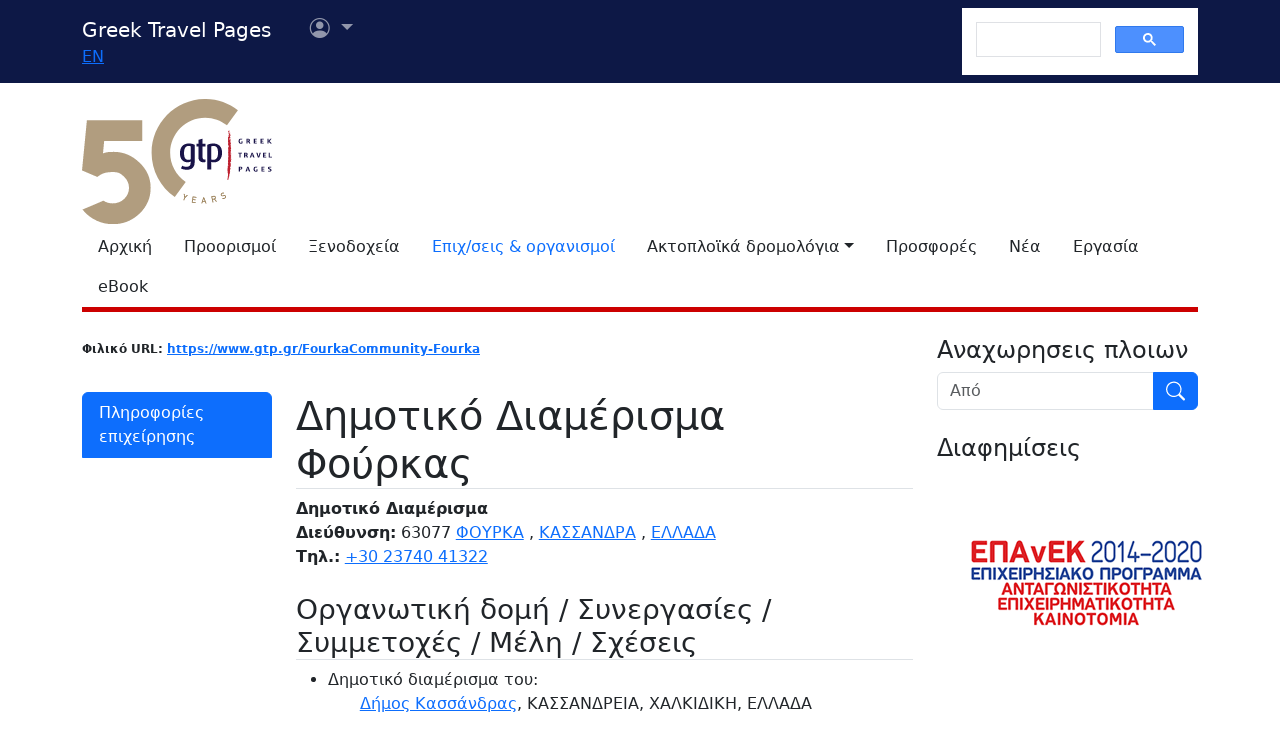

--- FILE ---
content_type: text/html; charset=utf-8
request_url: https://www.google.com/recaptcha/api2/aframe
body_size: 116
content:
<!DOCTYPE HTML><html><head><meta http-equiv="content-type" content="text/html; charset=UTF-8"></head><body><script nonce="anG4m2b5gJL1wSqW3JkNHw">/** Anti-fraud and anti-abuse applications only. See google.com/recaptcha */ try{var clients={'sodar':'https://pagead2.googlesyndication.com/pagead/sodar?'};window.addEventListener("message",function(a){try{if(a.source===window.parent){var b=JSON.parse(a.data);var c=clients[b['id']];if(c){var d=document.createElement('img');d.src=c+b['params']+'&rc='+(localStorage.getItem("rc::a")?sessionStorage.getItem("rc::b"):"");window.document.body.appendChild(d);sessionStorage.setItem("rc::e",parseInt(sessionStorage.getItem("rc::e")||0)+1);localStorage.setItem("rc::h",'1768825636974');}}}catch(b){}});window.parent.postMessage("_grecaptcha_ready", "*");}catch(b){}</script></body></html>